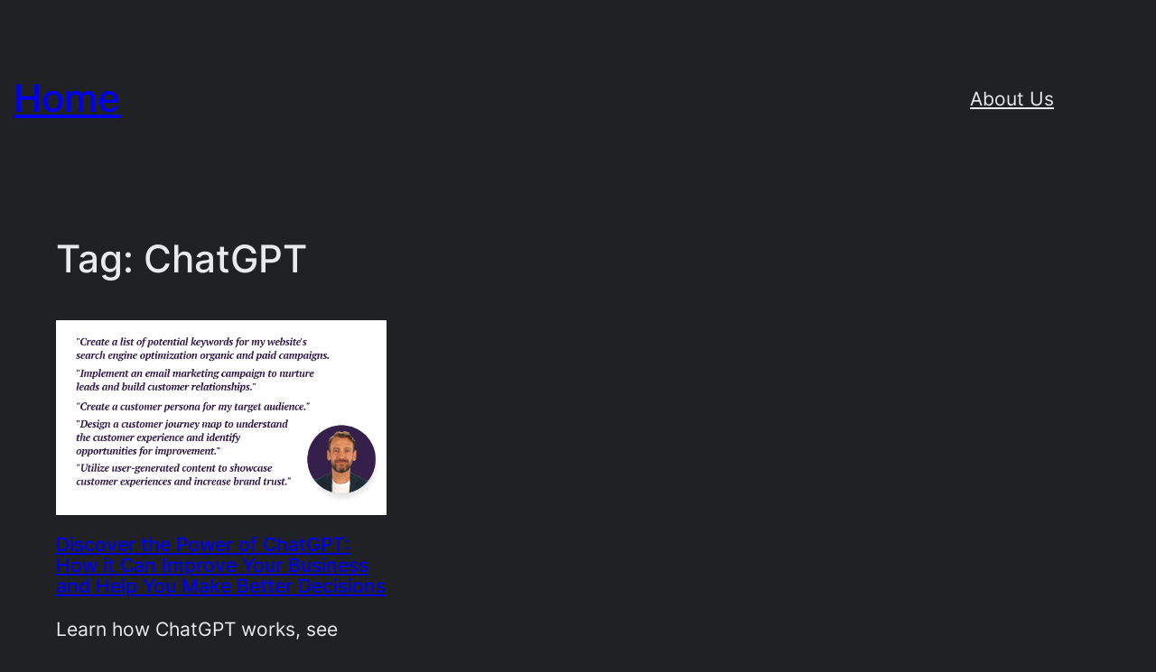

--- FILE ---
content_type: text/html; charset=utf-8
request_url: https://www.google.com/recaptcha/api2/aframe
body_size: 268
content:
<!DOCTYPE HTML><html><head><meta http-equiv="content-type" content="text/html; charset=UTF-8"></head><body><script nonce="jQAlK6-YmH5SzSLOsgQ6pg">/** Anti-fraud and anti-abuse applications only. See google.com/recaptcha */ try{var clients={'sodar':'https://pagead2.googlesyndication.com/pagead/sodar?'};window.addEventListener("message",function(a){try{if(a.source===window.parent){var b=JSON.parse(a.data);var c=clients[b['id']];if(c){var d=document.createElement('img');d.src=c+b['params']+'&rc='+(localStorage.getItem("rc::a")?sessionStorage.getItem("rc::b"):"");window.document.body.appendChild(d);sessionStorage.setItem("rc::e",parseInt(sessionStorage.getItem("rc::e")||0)+1);localStorage.setItem("rc::h",'1769013664075');}}}catch(b){}});window.parent.postMessage("_grecaptcha_ready", "*");}catch(b){}</script></body></html>